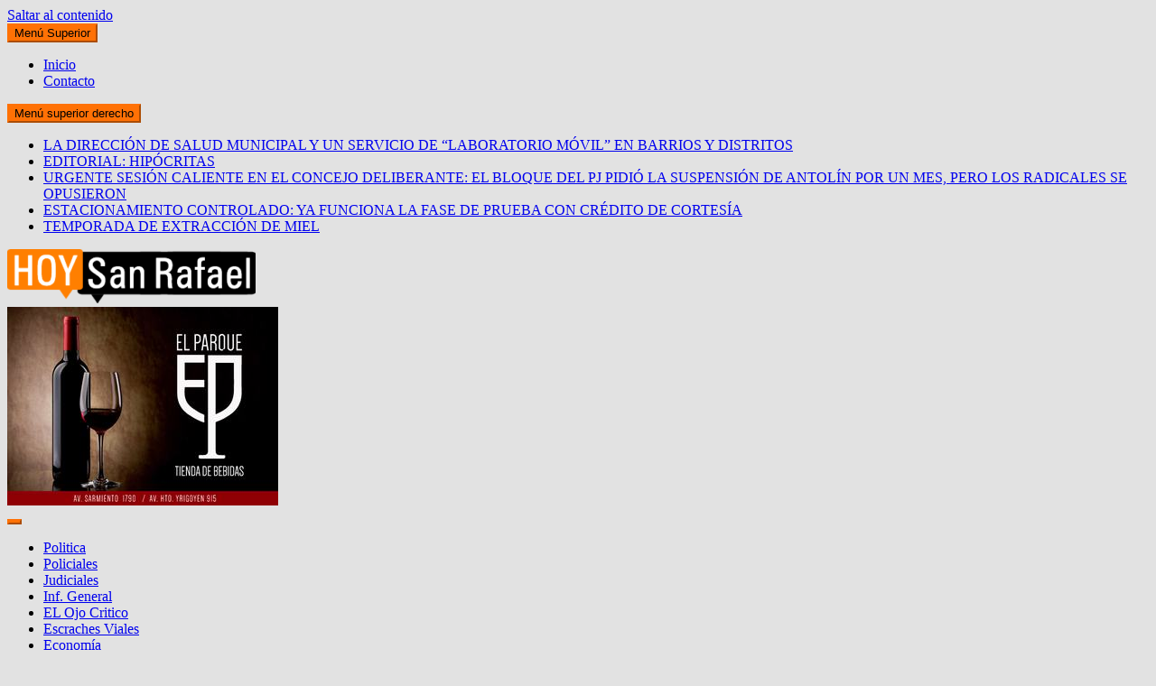

--- FILE ---
content_type: text/html; charset=UTF-8
request_url: http://hoysanrafael.com/mas-reconocimientos/
body_size: 15342
content:
<!DOCTYPE html>
<html dir="ltr" lang="es" prefix="og: https://ogp.me/ns# fb: http://ogp.me/ns/fb#"
 xmlns:fb="http://ogp.me/ns/fb#">
<head>
<meta charset="UTF-8" />
<meta name="viewport" content="width=device-width, initial-scale=1" />
<link rel="profile" href="http://gmpg.org/xfn/11" />
<link rel="pingback" href="http://hoysanrafael.com/xmlrpc.php" />

<title>MÁS RECONOCIMIENTOS - Hoy San Rafael | Noticias</title>
	<style>img:is([sizes="auto" i], [sizes^="auto," i]) { contain-intrinsic-size: 3000px 1500px }</style>
	
		<!-- All in One SEO 4.8.7 - aioseo.com -->
	<meta name="description" content="La Secretaria General de Asociación de Empleados de Farmacia, Marta Zugasti, continuó con la entrega de diplomas para distintos trabajadores sanrafaelinos de farmacia: - Beatriz Guijarro, de Farmacia Sarmiento - Luis Pérez, de Farmacia Zorrilla - Stella Martinez, de Farmacia Andina - Nelly Pérez, de Farmacia La Terminal - Silvia Tudela, de Farmacia Los Andes" />
	<meta name="robots" content="max-image-preview:large" />
	<meta name="author" content="Alejandro"/>
	<link rel="canonical" href="http://hoysanrafael.com/mas-reconocimientos/" />
	<meta name="generator" content="All in One SEO (AIOSEO) 4.8.7" />
		<meta property="og:locale" content="es_ES" />
		<meta property="og:site_name" content="Hoy San Rafael | Noticias - Noticias de San Rafael" />
		<meta property="og:type" content="article" />
		<meta property="og:title" content="MÁS RECONOCIMIENTOS - Hoy San Rafael | Noticias" />
		<meta property="og:description" content="La Secretaria General de Asociación de Empleados de Farmacia, Marta Zugasti, continuó con la entrega de diplomas para distintos trabajadores sanrafaelinos de farmacia: - Beatriz Guijarro, de Farmacia Sarmiento - Luis Pérez, de Farmacia Zorrilla - Stella Martinez, de Farmacia Andina - Nelly Pérez, de Farmacia La Terminal - Silvia Tudela, de Farmacia Los Andes" />
		<meta property="og:url" content="http://hoysanrafael.com/mas-reconocimientos/" />
		<meta property="article:published_time" content="2022-12-30T18:03:32+00:00" />
		<meta property="article:modified_time" content="2022-12-30T18:03:32+00:00" />
		<meta name="twitter:card" content="summary_large_image" />
		<meta name="twitter:title" content="MÁS RECONOCIMIENTOS - Hoy San Rafael | Noticias" />
		<meta name="twitter:description" content="La Secretaria General de Asociación de Empleados de Farmacia, Marta Zugasti, continuó con la entrega de diplomas para distintos trabajadores sanrafaelinos de farmacia: - Beatriz Guijarro, de Farmacia Sarmiento - Luis Pérez, de Farmacia Zorrilla - Stella Martinez, de Farmacia Andina - Nelly Pérez, de Farmacia La Terminal - Silvia Tudela, de Farmacia Los Andes" />
		<script type="application/ld+json" class="aioseo-schema">
			{"@context":"https:\/\/schema.org","@graph":[{"@type":"BlogPosting","@id":"http:\/\/hoysanrafael.com\/mas-reconocimientos\/#blogposting","name":"M\u00c1S RECONOCIMIENTOS - Hoy San Rafael | Noticias","headline":"M\u00c1S RECONOCIMIENTOS","author":{"@id":"http:\/\/hoysanrafael.com\/author\/hoysr\/#author"},"publisher":{"@id":"http:\/\/hoysanrafael.com\/#organization"},"image":{"@type":"ImageObject","url":"http:\/\/hoysanrafael.com\/wp-content\/uploads\/2022\/12\/far5.jpg","width":1280,"height":853},"datePublished":"2022-12-30T15:03:32-03:00","dateModified":"2022-12-30T15:03:32-03:00","inLanguage":"es-ES","mainEntityOfPage":{"@id":"http:\/\/hoysanrafael.com\/mas-reconocimientos\/#webpage"},"isPartOf":{"@id":"http:\/\/hoysanrafael.com\/mas-reconocimientos\/#webpage"},"articleSection":"homepage, Inf. General"},{"@type":"BreadcrumbList","@id":"http:\/\/hoysanrafael.com\/mas-reconocimientos\/#breadcrumblist","itemListElement":[{"@type":"ListItem","@id":"http:\/\/hoysanrafael.com#listItem","position":1,"name":"Home","item":"http:\/\/hoysanrafael.com","nextItem":{"@type":"ListItem","@id":"http:\/\/hoysanrafael.com\/category\/homepage\/#listItem","name":"homepage"}},{"@type":"ListItem","@id":"http:\/\/hoysanrafael.com\/category\/homepage\/#listItem","position":2,"name":"homepage","item":"http:\/\/hoysanrafael.com\/category\/homepage\/","nextItem":{"@type":"ListItem","@id":"http:\/\/hoysanrafael.com\/mas-reconocimientos\/#listItem","name":"M\u00c1S RECONOCIMIENTOS"},"previousItem":{"@type":"ListItem","@id":"http:\/\/hoysanrafael.com#listItem","name":"Home"}},{"@type":"ListItem","@id":"http:\/\/hoysanrafael.com\/mas-reconocimientos\/#listItem","position":3,"name":"M\u00c1S RECONOCIMIENTOS","previousItem":{"@type":"ListItem","@id":"http:\/\/hoysanrafael.com\/category\/homepage\/#listItem","name":"homepage"}}]},{"@type":"Organization","@id":"http:\/\/hoysanrafael.com\/#organization","name":"Hoy San Rafael","description":"Noticias de San Rafael","url":"http:\/\/hoysanrafael.com\/"},{"@type":"Person","@id":"http:\/\/hoysanrafael.com\/author\/hoysr\/#author","url":"http:\/\/hoysanrafael.com\/author\/hoysr\/","name":"Alejandro","image":{"@type":"ImageObject","@id":"http:\/\/hoysanrafael.com\/mas-reconocimientos\/#authorImage","url":"https:\/\/secure.gravatar.com\/avatar\/080d199c430eebfdaa8047c874e445787b1ec360647e3287db15896b8b91507a?s=96&d=mm&r=g","width":96,"height":96,"caption":"Alejandro"}},{"@type":"WebPage","@id":"http:\/\/hoysanrafael.com\/mas-reconocimientos\/#webpage","url":"http:\/\/hoysanrafael.com\/mas-reconocimientos\/","name":"M\u00c1S RECONOCIMIENTOS - Hoy San Rafael | Noticias","description":"La Secretaria General de Asociaci\u00f3n de Empleados de Farmacia, Marta Zugasti, continu\u00f3 con la entrega de diplomas para distintos trabajadores sanrafaelinos de farmacia: - Beatriz Guijarro, de Farmacia Sarmiento - Luis P\u00e9rez, de Farmacia Zorrilla - Stella Martinez, de Farmacia Andina - Nelly P\u00e9rez, de Farmacia La Terminal - Silvia Tudela, de Farmacia Los Andes","inLanguage":"es-ES","isPartOf":{"@id":"http:\/\/hoysanrafael.com\/#website"},"breadcrumb":{"@id":"http:\/\/hoysanrafael.com\/mas-reconocimientos\/#breadcrumblist"},"author":{"@id":"http:\/\/hoysanrafael.com\/author\/hoysr\/#author"},"creator":{"@id":"http:\/\/hoysanrafael.com\/author\/hoysr\/#author"},"image":{"@type":"ImageObject","url":"http:\/\/hoysanrafael.com\/wp-content\/uploads\/2022\/12\/far5.jpg","@id":"http:\/\/hoysanrafael.com\/mas-reconocimientos\/#mainImage","width":1280,"height":853},"primaryImageOfPage":{"@id":"http:\/\/hoysanrafael.com\/mas-reconocimientos\/#mainImage"},"datePublished":"2022-12-30T15:03:32-03:00","dateModified":"2022-12-30T15:03:32-03:00"},{"@type":"WebSite","@id":"http:\/\/hoysanrafael.com\/#website","url":"http:\/\/hoysanrafael.com\/","name":"Hoy San Rafael","description":"Noticias de San Rafael","inLanguage":"es-ES","publisher":{"@id":"http:\/\/hoysanrafael.com\/#organization"}}]}
		</script>
		<!-- All in One SEO -->

<link rel='dns-prefetch' href='//fonts.googleapis.com' />
<link rel="alternate" type="application/rss+xml" title="Hoy San Rafael | Noticias &raquo; Feed" href="http://hoysanrafael.com/feed/" />
<link rel="alternate" type="application/rss+xml" title="Hoy San Rafael | Noticias &raquo; Feed de los comentarios" href="http://hoysanrafael.com/comments/feed/" />
<link rel="alternate" type="application/rss+xml" title="Hoy San Rafael | Noticias &raquo; Comentario MÁS RECONOCIMIENTOS del feed" href="http://hoysanrafael.com/mas-reconocimientos/feed/" />
<script type="text/javascript">
/* <![CDATA[ */
window._wpemojiSettings = {"baseUrl":"https:\/\/s.w.org\/images\/core\/emoji\/16.0.1\/72x72\/","ext":".png","svgUrl":"https:\/\/s.w.org\/images\/core\/emoji\/16.0.1\/svg\/","svgExt":".svg","source":{"concatemoji":"http:\/\/hoysanrafael.com\/wp-includes\/js\/wp-emoji-release.min.js?ver=6.8.3"}};
/*! This file is auto-generated */
!function(s,n){var o,i,e;function c(e){try{var t={supportTests:e,timestamp:(new Date).valueOf()};sessionStorage.setItem(o,JSON.stringify(t))}catch(e){}}function p(e,t,n){e.clearRect(0,0,e.canvas.width,e.canvas.height),e.fillText(t,0,0);var t=new Uint32Array(e.getImageData(0,0,e.canvas.width,e.canvas.height).data),a=(e.clearRect(0,0,e.canvas.width,e.canvas.height),e.fillText(n,0,0),new Uint32Array(e.getImageData(0,0,e.canvas.width,e.canvas.height).data));return t.every(function(e,t){return e===a[t]})}function u(e,t){e.clearRect(0,0,e.canvas.width,e.canvas.height),e.fillText(t,0,0);for(var n=e.getImageData(16,16,1,1),a=0;a<n.data.length;a++)if(0!==n.data[a])return!1;return!0}function f(e,t,n,a){switch(t){case"flag":return n(e,"\ud83c\udff3\ufe0f\u200d\u26a7\ufe0f","\ud83c\udff3\ufe0f\u200b\u26a7\ufe0f")?!1:!n(e,"\ud83c\udde8\ud83c\uddf6","\ud83c\udde8\u200b\ud83c\uddf6")&&!n(e,"\ud83c\udff4\udb40\udc67\udb40\udc62\udb40\udc65\udb40\udc6e\udb40\udc67\udb40\udc7f","\ud83c\udff4\u200b\udb40\udc67\u200b\udb40\udc62\u200b\udb40\udc65\u200b\udb40\udc6e\u200b\udb40\udc67\u200b\udb40\udc7f");case"emoji":return!a(e,"\ud83e\udedf")}return!1}function g(e,t,n,a){var r="undefined"!=typeof WorkerGlobalScope&&self instanceof WorkerGlobalScope?new OffscreenCanvas(300,150):s.createElement("canvas"),o=r.getContext("2d",{willReadFrequently:!0}),i=(o.textBaseline="top",o.font="600 32px Arial",{});return e.forEach(function(e){i[e]=t(o,e,n,a)}),i}function t(e){var t=s.createElement("script");t.src=e,t.defer=!0,s.head.appendChild(t)}"undefined"!=typeof Promise&&(o="wpEmojiSettingsSupports",i=["flag","emoji"],n.supports={everything:!0,everythingExceptFlag:!0},e=new Promise(function(e){s.addEventListener("DOMContentLoaded",e,{once:!0})}),new Promise(function(t){var n=function(){try{var e=JSON.parse(sessionStorage.getItem(o));if("object"==typeof e&&"number"==typeof e.timestamp&&(new Date).valueOf()<e.timestamp+604800&&"object"==typeof e.supportTests)return e.supportTests}catch(e){}return null}();if(!n){if("undefined"!=typeof Worker&&"undefined"!=typeof OffscreenCanvas&&"undefined"!=typeof URL&&URL.createObjectURL&&"undefined"!=typeof Blob)try{var e="postMessage("+g.toString()+"("+[JSON.stringify(i),f.toString(),p.toString(),u.toString()].join(",")+"));",a=new Blob([e],{type:"text/javascript"}),r=new Worker(URL.createObjectURL(a),{name:"wpTestEmojiSupports"});return void(r.onmessage=function(e){c(n=e.data),r.terminate(),t(n)})}catch(e){}c(n=g(i,f,p,u))}t(n)}).then(function(e){for(var t in e)n.supports[t]=e[t],n.supports.everything=n.supports.everything&&n.supports[t],"flag"!==t&&(n.supports.everythingExceptFlag=n.supports.everythingExceptFlag&&n.supports[t]);n.supports.everythingExceptFlag=n.supports.everythingExceptFlag&&!n.supports.flag,n.DOMReady=!1,n.readyCallback=function(){n.DOMReady=!0}}).then(function(){return e}).then(function(){var e;n.supports.everything||(n.readyCallback(),(e=n.source||{}).concatemoji?t(e.concatemoji):e.wpemoji&&e.twemoji&&(t(e.twemoji),t(e.wpemoji)))}))}((window,document),window._wpemojiSettings);
/* ]]> */
</script>
<!-- hoysanrafael.com is managing ads with Advanced Ads 2.0.11 – https://wpadvancedads.com/ --><script id="hoysa-ready">
			window.advanced_ads_ready=function(e,a){a=a||"complete";var d=function(e){return"interactive"===a?"loading"!==e:"complete"===e};d(document.readyState)?e():document.addEventListener("readystatechange",(function(a){d(a.target.readyState)&&e()}),{once:"interactive"===a})},window.advanced_ads_ready_queue=window.advanced_ads_ready_queue||[];		</script>
		<style id='wp-emoji-styles-inline-css' type='text/css'>

	img.wp-smiley, img.emoji {
		display: inline !important;
		border: none !important;
		box-shadow: none !important;
		height: 1em !important;
		width: 1em !important;
		margin: 0 0.07em !important;
		vertical-align: -0.1em !important;
		background: none !important;
		padding: 0 !important;
	}
</style>
<link rel='stylesheet' id='wp-block-library-css' href='http://hoysanrafael.com/wp-includes/css/dist/block-library/style.min.css?ver=6.8.3' type='text/css' media='all' />
<style id='wp-block-library-theme-inline-css' type='text/css'>
.wp-block-audio :where(figcaption){color:#555;font-size:13px;text-align:center}.is-dark-theme .wp-block-audio :where(figcaption){color:#ffffffa6}.wp-block-audio{margin:0 0 1em}.wp-block-code{border:1px solid #ccc;border-radius:4px;font-family:Menlo,Consolas,monaco,monospace;padding:.8em 1em}.wp-block-embed :where(figcaption){color:#555;font-size:13px;text-align:center}.is-dark-theme .wp-block-embed :where(figcaption){color:#ffffffa6}.wp-block-embed{margin:0 0 1em}.blocks-gallery-caption{color:#555;font-size:13px;text-align:center}.is-dark-theme .blocks-gallery-caption{color:#ffffffa6}:root :where(.wp-block-image figcaption){color:#555;font-size:13px;text-align:center}.is-dark-theme :root :where(.wp-block-image figcaption){color:#ffffffa6}.wp-block-image{margin:0 0 1em}.wp-block-pullquote{border-bottom:4px solid;border-top:4px solid;color:currentColor;margin-bottom:1.75em}.wp-block-pullquote cite,.wp-block-pullquote footer,.wp-block-pullquote__citation{color:currentColor;font-size:.8125em;font-style:normal;text-transform:uppercase}.wp-block-quote{border-left:.25em solid;margin:0 0 1.75em;padding-left:1em}.wp-block-quote cite,.wp-block-quote footer{color:currentColor;font-size:.8125em;font-style:normal;position:relative}.wp-block-quote:where(.has-text-align-right){border-left:none;border-right:.25em solid;padding-left:0;padding-right:1em}.wp-block-quote:where(.has-text-align-center){border:none;padding-left:0}.wp-block-quote.is-large,.wp-block-quote.is-style-large,.wp-block-quote:where(.is-style-plain){border:none}.wp-block-search .wp-block-search__label{font-weight:700}.wp-block-search__button{border:1px solid #ccc;padding:.375em .625em}:where(.wp-block-group.has-background){padding:1.25em 2.375em}.wp-block-separator.has-css-opacity{opacity:.4}.wp-block-separator{border:none;border-bottom:2px solid;margin-left:auto;margin-right:auto}.wp-block-separator.has-alpha-channel-opacity{opacity:1}.wp-block-separator:not(.is-style-wide):not(.is-style-dots){width:100px}.wp-block-separator.has-background:not(.is-style-dots){border-bottom:none;height:1px}.wp-block-separator.has-background:not(.is-style-wide):not(.is-style-dots){height:2px}.wp-block-table{margin:0 0 1em}.wp-block-table td,.wp-block-table th{word-break:normal}.wp-block-table :where(figcaption){color:#555;font-size:13px;text-align:center}.is-dark-theme .wp-block-table :where(figcaption){color:#ffffffa6}.wp-block-video :where(figcaption){color:#555;font-size:13px;text-align:center}.is-dark-theme .wp-block-video :where(figcaption){color:#ffffffa6}.wp-block-video{margin:0 0 1em}:root :where(.wp-block-template-part.has-background){margin-bottom:0;margin-top:0;padding:1.25em 2.375em}
</style>
<style id='classic-theme-styles-inline-css' type='text/css'>
/*! This file is auto-generated */
.wp-block-button__link{color:#fff;background-color:#32373c;border-radius:9999px;box-shadow:none;text-decoration:none;padding:calc(.667em + 2px) calc(1.333em + 2px);font-size:1.125em}.wp-block-file__button{background:#32373c;color:#fff;text-decoration:none}
</style>
<style id='global-styles-inline-css' type='text/css'>
:root{--wp--preset--aspect-ratio--square: 1;--wp--preset--aspect-ratio--4-3: 4/3;--wp--preset--aspect-ratio--3-4: 3/4;--wp--preset--aspect-ratio--3-2: 3/2;--wp--preset--aspect-ratio--2-3: 2/3;--wp--preset--aspect-ratio--16-9: 16/9;--wp--preset--aspect-ratio--9-16: 9/16;--wp--preset--color--black: #000000;--wp--preset--color--cyan-bluish-gray: #abb8c3;--wp--preset--color--white: #ffffff;--wp--preset--color--pale-pink: #f78da7;--wp--preset--color--vivid-red: #cf2e2e;--wp--preset--color--luminous-vivid-orange: #ff6900;--wp--preset--color--luminous-vivid-amber: #fcb900;--wp--preset--color--light-green-cyan: #7bdcb5;--wp--preset--color--vivid-green-cyan: #00d084;--wp--preset--color--pale-cyan-blue: #8ed1fc;--wp--preset--color--vivid-cyan-blue: #0693e3;--wp--preset--color--vivid-purple: #9b51e0;--wp--preset--gradient--vivid-cyan-blue-to-vivid-purple: linear-gradient(135deg,rgba(6,147,227,1) 0%,rgb(155,81,224) 100%);--wp--preset--gradient--light-green-cyan-to-vivid-green-cyan: linear-gradient(135deg,rgb(122,220,180) 0%,rgb(0,208,130) 100%);--wp--preset--gradient--luminous-vivid-amber-to-luminous-vivid-orange: linear-gradient(135deg,rgba(252,185,0,1) 0%,rgba(255,105,0,1) 100%);--wp--preset--gradient--luminous-vivid-orange-to-vivid-red: linear-gradient(135deg,rgba(255,105,0,1) 0%,rgb(207,46,46) 100%);--wp--preset--gradient--very-light-gray-to-cyan-bluish-gray: linear-gradient(135deg,rgb(238,238,238) 0%,rgb(169,184,195) 100%);--wp--preset--gradient--cool-to-warm-spectrum: linear-gradient(135deg,rgb(74,234,220) 0%,rgb(151,120,209) 20%,rgb(207,42,186) 40%,rgb(238,44,130) 60%,rgb(251,105,98) 80%,rgb(254,248,76) 100%);--wp--preset--gradient--blush-light-purple: linear-gradient(135deg,rgb(255,206,236) 0%,rgb(152,150,240) 100%);--wp--preset--gradient--blush-bordeaux: linear-gradient(135deg,rgb(254,205,165) 0%,rgb(254,45,45) 50%,rgb(107,0,62) 100%);--wp--preset--gradient--luminous-dusk: linear-gradient(135deg,rgb(255,203,112) 0%,rgb(199,81,192) 50%,rgb(65,88,208) 100%);--wp--preset--gradient--pale-ocean: linear-gradient(135deg,rgb(255,245,203) 0%,rgb(182,227,212) 50%,rgb(51,167,181) 100%);--wp--preset--gradient--electric-grass: linear-gradient(135deg,rgb(202,248,128) 0%,rgb(113,206,126) 100%);--wp--preset--gradient--midnight: linear-gradient(135deg,rgb(2,3,129) 0%,rgb(40,116,252) 100%);--wp--preset--font-size--small: 13px;--wp--preset--font-size--medium: 20px;--wp--preset--font-size--large: 36px;--wp--preset--font-size--x-large: 42px;--wp--preset--spacing--20: 0.44rem;--wp--preset--spacing--30: 0.67rem;--wp--preset--spacing--40: 1rem;--wp--preset--spacing--50: 1.5rem;--wp--preset--spacing--60: 2.25rem;--wp--preset--spacing--70: 3.38rem;--wp--preset--spacing--80: 5.06rem;--wp--preset--shadow--natural: 6px 6px 9px rgba(0, 0, 0, 0.2);--wp--preset--shadow--deep: 12px 12px 50px rgba(0, 0, 0, 0.4);--wp--preset--shadow--sharp: 6px 6px 0px rgba(0, 0, 0, 0.2);--wp--preset--shadow--outlined: 6px 6px 0px -3px rgba(255, 255, 255, 1), 6px 6px rgba(0, 0, 0, 1);--wp--preset--shadow--crisp: 6px 6px 0px rgba(0, 0, 0, 1);}:where(.is-layout-flex){gap: 0.5em;}:where(.is-layout-grid){gap: 0.5em;}body .is-layout-flex{display: flex;}.is-layout-flex{flex-wrap: wrap;align-items: center;}.is-layout-flex > :is(*, div){margin: 0;}body .is-layout-grid{display: grid;}.is-layout-grid > :is(*, div){margin: 0;}:where(.wp-block-columns.is-layout-flex){gap: 2em;}:where(.wp-block-columns.is-layout-grid){gap: 2em;}:where(.wp-block-post-template.is-layout-flex){gap: 1.25em;}:where(.wp-block-post-template.is-layout-grid){gap: 1.25em;}.has-black-color{color: var(--wp--preset--color--black) !important;}.has-cyan-bluish-gray-color{color: var(--wp--preset--color--cyan-bluish-gray) !important;}.has-white-color{color: var(--wp--preset--color--white) !important;}.has-pale-pink-color{color: var(--wp--preset--color--pale-pink) !important;}.has-vivid-red-color{color: var(--wp--preset--color--vivid-red) !important;}.has-luminous-vivid-orange-color{color: var(--wp--preset--color--luminous-vivid-orange) !important;}.has-luminous-vivid-amber-color{color: var(--wp--preset--color--luminous-vivid-amber) !important;}.has-light-green-cyan-color{color: var(--wp--preset--color--light-green-cyan) !important;}.has-vivid-green-cyan-color{color: var(--wp--preset--color--vivid-green-cyan) !important;}.has-pale-cyan-blue-color{color: var(--wp--preset--color--pale-cyan-blue) !important;}.has-vivid-cyan-blue-color{color: var(--wp--preset--color--vivid-cyan-blue) !important;}.has-vivid-purple-color{color: var(--wp--preset--color--vivid-purple) !important;}.has-black-background-color{background-color: var(--wp--preset--color--black) !important;}.has-cyan-bluish-gray-background-color{background-color: var(--wp--preset--color--cyan-bluish-gray) !important;}.has-white-background-color{background-color: var(--wp--preset--color--white) !important;}.has-pale-pink-background-color{background-color: var(--wp--preset--color--pale-pink) !important;}.has-vivid-red-background-color{background-color: var(--wp--preset--color--vivid-red) !important;}.has-luminous-vivid-orange-background-color{background-color: var(--wp--preset--color--luminous-vivid-orange) !important;}.has-luminous-vivid-amber-background-color{background-color: var(--wp--preset--color--luminous-vivid-amber) !important;}.has-light-green-cyan-background-color{background-color: var(--wp--preset--color--light-green-cyan) !important;}.has-vivid-green-cyan-background-color{background-color: var(--wp--preset--color--vivid-green-cyan) !important;}.has-pale-cyan-blue-background-color{background-color: var(--wp--preset--color--pale-cyan-blue) !important;}.has-vivid-cyan-blue-background-color{background-color: var(--wp--preset--color--vivid-cyan-blue) !important;}.has-vivid-purple-background-color{background-color: var(--wp--preset--color--vivid-purple) !important;}.has-black-border-color{border-color: var(--wp--preset--color--black) !important;}.has-cyan-bluish-gray-border-color{border-color: var(--wp--preset--color--cyan-bluish-gray) !important;}.has-white-border-color{border-color: var(--wp--preset--color--white) !important;}.has-pale-pink-border-color{border-color: var(--wp--preset--color--pale-pink) !important;}.has-vivid-red-border-color{border-color: var(--wp--preset--color--vivid-red) !important;}.has-luminous-vivid-orange-border-color{border-color: var(--wp--preset--color--luminous-vivid-orange) !important;}.has-luminous-vivid-amber-border-color{border-color: var(--wp--preset--color--luminous-vivid-amber) !important;}.has-light-green-cyan-border-color{border-color: var(--wp--preset--color--light-green-cyan) !important;}.has-vivid-green-cyan-border-color{border-color: var(--wp--preset--color--vivid-green-cyan) !important;}.has-pale-cyan-blue-border-color{border-color: var(--wp--preset--color--pale-cyan-blue) !important;}.has-vivid-cyan-blue-border-color{border-color: var(--wp--preset--color--vivid-cyan-blue) !important;}.has-vivid-purple-border-color{border-color: var(--wp--preset--color--vivid-purple) !important;}.has-vivid-cyan-blue-to-vivid-purple-gradient-background{background: var(--wp--preset--gradient--vivid-cyan-blue-to-vivid-purple) !important;}.has-light-green-cyan-to-vivid-green-cyan-gradient-background{background: var(--wp--preset--gradient--light-green-cyan-to-vivid-green-cyan) !important;}.has-luminous-vivid-amber-to-luminous-vivid-orange-gradient-background{background: var(--wp--preset--gradient--luminous-vivid-amber-to-luminous-vivid-orange) !important;}.has-luminous-vivid-orange-to-vivid-red-gradient-background{background: var(--wp--preset--gradient--luminous-vivid-orange-to-vivid-red) !important;}.has-very-light-gray-to-cyan-bluish-gray-gradient-background{background: var(--wp--preset--gradient--very-light-gray-to-cyan-bluish-gray) !important;}.has-cool-to-warm-spectrum-gradient-background{background: var(--wp--preset--gradient--cool-to-warm-spectrum) !important;}.has-blush-light-purple-gradient-background{background: var(--wp--preset--gradient--blush-light-purple) !important;}.has-blush-bordeaux-gradient-background{background: var(--wp--preset--gradient--blush-bordeaux) !important;}.has-luminous-dusk-gradient-background{background: var(--wp--preset--gradient--luminous-dusk) !important;}.has-pale-ocean-gradient-background{background: var(--wp--preset--gradient--pale-ocean) !important;}.has-electric-grass-gradient-background{background: var(--wp--preset--gradient--electric-grass) !important;}.has-midnight-gradient-background{background: var(--wp--preset--gradient--midnight) !important;}.has-small-font-size{font-size: var(--wp--preset--font-size--small) !important;}.has-medium-font-size{font-size: var(--wp--preset--font-size--medium) !important;}.has-large-font-size{font-size: var(--wp--preset--font-size--large) !important;}.has-x-large-font-size{font-size: var(--wp--preset--font-size--x-large) !important;}
:where(.wp-block-post-template.is-layout-flex){gap: 1.25em;}:where(.wp-block-post-template.is-layout-grid){gap: 1.25em;}
:where(.wp-block-columns.is-layout-flex){gap: 2em;}:where(.wp-block-columns.is-layout-grid){gap: 2em;}
:root :where(.wp-block-pullquote){font-size: 1.5em;line-height: 1.6;}
</style>
<link rel='stylesheet' id='aps-animate-css-css' href='http://hoysanrafael.com/wp-content/plugins/accesspress-social-icons/css/animate.css?ver=1.8.5' type='text/css' media='all' />
<link rel='stylesheet' id='aps-frontend-css-css' href='http://hoysanrafael.com/wp-content/plugins/accesspress-social-icons/css/frontend.css?ver=1.8.5' type='text/css' media='all' />
<link rel='stylesheet' id='aptf-bxslider-css' href='http://hoysanrafael.com/wp-content/plugins/accesspress-twitter-feed/css/jquery.bxslider.css?ver=1.6.9' type='text/css' media='all' />
<link rel='stylesheet' id='aptf-front-css-css' href='http://hoysanrafael.com/wp-content/plugins/accesspress-twitter-feed/css/frontend.css?ver=1.6.9' type='text/css' media='all' />
<link rel='stylesheet' id='aptf-font-css-css' href='http://hoysanrafael.com/wp-content/plugins/accesspress-twitter-feed/css/fonts.css?ver=1.6.9' type='text/css' media='all' />
<link rel='stylesheet' id='contact-form-7-css' href='http://hoysanrafael.com/wp-content/plugins/contact-form-7/includes/css/styles.css?ver=6.1.1' type='text/css' media='all' />
<link rel='stylesheet' id='wp-polls-css' href='http://hoysanrafael.com/wp-content/plugins/wp-polls/polls-css.css?ver=2.77.3' type='text/css' media='all' />
<style id='wp-polls-inline-css' type='text/css'>
.wp-polls .pollbar {
	margin: 1px;
	font-size: 6px;
	line-height: 8px;
	height: 8px;
	background-image: url('http://hoysanrafael.com/wp-content/plugins/wp-polls/images/default/pollbg.gif');
	border: 1px solid #c8c8c8;
}

</style>
<link rel='stylesheet' id='ticker-style-css' href='http://hoysanrafael.com/wp-content/themes/accesspress-mag/js/news-ticker/ticker-style.css?ver=6.8.3' type='text/css' media='all' />
<link rel='stylesheet' id='google-fonts-css' href='//fonts.googleapis.com/css?family=Open+Sans%3A400%2C600%2C700%2C300%7COswald%3A400%2C700%2C300%7CDosis%3A400%2C300%2C500%2C600%2C700&#038;ver=6.8.3' type='text/css' media='all' />
<link rel='stylesheet' id='animate-css' href='http://hoysanrafael.com/wp-content/themes/accesspress-mag/css/animate.css?ver=6.8.3' type='text/css' media='all' />
<link rel='stylesheet' id='fontawesome-font-css' href='http://hoysanrafael.com/wp-content/themes/accesspress-mag/css/font-awesome.min.css?ver=6.8.3' type='text/css' media='all' />
<link rel='stylesheet' id='accesspress-mag-style-css' href='http://hoysanrafael.com/wp-content/themes/accesspress-mag/style.css?ver=2.6.6' type='text/css' media='all' />
<style id='accesspress-mag-style-inline-css' type='text/css'>

                    .ticker-title,
                    .big-image-overlay i,
                    #back-top:hover,
                    .bread-you,
                    .entry-meta .post-categories li a,
                    .error404 .error-num .num,
                    .bttn:hover,
                    button,
                    input[type="button"]:hover,
                    input[type="reset"]:hover,
                    input[type="submit"]:hover,
                    .ak-search .search-form,
                    .nav-toggle{
					   background: #ff7105;
					}
                    .ak-search .search-form .search-submit,
                    .ak-search .search-form .search-submit:hover{
                         background: #994403;
                    }
                    #site-navigation ul li:hover > a,
                    #site-navigation ul li.current-menu-item > a,
                    #site-navigation ul li.current-menu-ancestor > a,
                    .search-icon > i:hover,
                    .block-poston a:hover,
                    .block-post-wrapper .post-title a:hover,
                    .random-posts-wrapper .post-title a:hover,
                    .sidebar-posts-wrapper .post-title a:hover,
                    .review-posts-wrapper .single-review .post-title a:hover,
                    .latest-single-post a:hover,
                    #top-navigation .menu li a:hover,
                    #top-navigation .menu li.current-menu-item > a,
                    #top-navigation .menu li.current-menu-ancestor > a,
                    #footer-navigation ul li a:hover,
                    #footer-navigation ul li.current-menu-item > a,
                    #footer-navigation ul li.current-menu-ancestor > a,
                    #top-right-navigation .menu li a:hover,
                    #top-right-navigation .menu li.current-menu-item > a,
                    #top-right-navigation .menu li.current-menu-ancestor > a,
                    #accesspres-mag-breadcrumbs .ak-container > .current,
                    .entry-footer a:hover,
                    .oops,
                    .error404 .not_found,
                    #cancel-comment-reply-link:before,
                    #cancel-comment-reply-link,
                    .random-post a:hover,
                    .byline a, .byline a:hover, .byline a:focus, .byline a:active,
                    .widget ul li:hover a, .widget ul li:hover:before,
                    .site-info a, .site-info a:hover, .site-info a:focus, .site-info a:active{
                        color: #ff7105;
                    }
                    #site-navigation ul.menu > li:hover > a:after,
                    #site-navigation ul.menu > li.current-menu-item > a:after,
                    #site-navigation ul.menu > li.current-menu-ancestor > a:after,
                    #site-navigation ul.sub-menu li:hover,
                    #site-navigation ul.sub-menu li.current-menu-item,
                    #site-navigation ul.sub-menu li.current-menu-ancestor,
                    .navigation .nav-links a,
                    .bttn,
                    button, input[type="button"],
                    input[type="reset"],
                    input[type="submit"]{
                        border-color: #ff7105;
                    }
                    .ticker-title:before,
                    .bread-you:after{
					   border-left-color: #ff7105;
					}
                    @media (max-width: 767px){
                        .sub-toggle{
                            background: #ff7105 !important;
                        }

                        #site-navigation ul li:hover, #site-navigation ul.menu > li.current-menu-item, #site-navigation ul.menu > li.current-menu-ancestor{
                            border-color: #ff7105 !important;
                        }
                    }
</style>
<link rel='stylesheet' id='accesspress-mag-keyboard-css-css' href='http://hoysanrafael.com/wp-content/themes/accesspress-mag/css/keyboard.css?ver=6.8.3' type='text/css' media='all' />
<link rel='stylesheet' id='responsive-css' href='http://hoysanrafael.com/wp-content/themes/accesspress-mag/css/responsive.css?ver=2.6.6' type='text/css' media='all' />
<link rel='stylesheet' id='accesspress-mag-nivolightbox-style-css' href='http://hoysanrafael.com/wp-content/themes/accesspress-mag/js/lightbox/nivo-lightbox.css?ver=6.8.3' type='text/css' media='all' />
<script type="text/javascript" src="http://hoysanrafael.com/wp-includes/js/jquery/jquery.min.js?ver=3.7.1" id="jquery-core-js"></script>
<script type="text/javascript" src="http://hoysanrafael.com/wp-includes/js/jquery/jquery-migrate.min.js?ver=3.4.1" id="jquery-migrate-js"></script>
<script type="text/javascript" src="http://hoysanrafael.com/wp-content/plugins/accesspress-social-icons/js/frontend.js?ver=1.8.5" id="aps-frontend-js-js"></script>
<script type="text/javascript" src="http://hoysanrafael.com/wp-content/plugins/accesspress-twitter-feed/js/jquery.bxslider.min.js?ver=1.6.9" id="aptf-bxslider-js"></script>
<script type="text/javascript" src="http://hoysanrafael.com/wp-content/plugins/accesspress-twitter-feed/js/frontend.js?ver=1.6.9" id="aptf-front-js-js"></script>
<script type="text/javascript" src="http://hoysanrafael.com/wp-content/themes/accesspress-mag/js/wow.min.js?ver=1.0.1" id="wow-js"></script>
<script type="text/javascript" src="http://hoysanrafael.com/wp-content/themes/accesspress-mag/js/custom-scripts.js?ver=1.0.1" id="accesspress-mag-custom-scripts-js"></script>
<link rel="https://api.w.org/" href="http://hoysanrafael.com/wp-json/" /><link rel="alternate" title="JSON" type="application/json" href="http://hoysanrafael.com/wp-json/wp/v2/posts/65420" /><link rel="EditURI" type="application/rsd+xml" title="RSD" href="http://hoysanrafael.com/xmlrpc.php?rsd" />
<meta name="generator" content="WordPress 6.8.3" />
<link rel='shortlink' href='http://hoysanrafael.com/?p=65420' />
<link rel="alternate" title="oEmbed (JSON)" type="application/json+oembed" href="http://hoysanrafael.com/wp-json/oembed/1.0/embed?url=http%3A%2F%2Fhoysanrafael.com%2Fmas-reconocimientos%2F" />
<link rel="alternate" title="oEmbed (XML)" type="text/xml+oembed" href="http://hoysanrafael.com/wp-json/oembed/1.0/embed?url=http%3A%2F%2Fhoysanrafael.com%2Fmas-reconocimientos%2F&#038;format=xml" />
<meta property="fb:app_id" content="364515883650261"/>    <script type="text/javascript">
        jQuery(function($){
            if( $('body').hasClass('rtl') ){
                var directionClass = 'rtl';
            } else {
                var directionClass = 'ltr';
            }
        
        /*--------------For Home page slider-------------------*/
        
            $("#homeslider").bxSlider({
                mode: 'horizontal',
                controls: true,
                pager: false,
                pause: 5000,
                speed: 1500,
                auto: false                                      
            });
            
            $("#homeslider-mobile").bxSlider({
                mode: 'horizontal',
                controls: true,
                pager: false,
                pause: 5000,
                speed: 1000,
                auto: false                                        
            });

        /*--------------For news ticker----------------*/

                        $('#apmag-news').ticker({
                speed: 0.10,
                feedType: 'xml',
                displayType: 'reveal',
                htmlFeed: true,
                debugMode: true,
                fadeInSpeed: 600,
                //displayType: 'fade',
                pauseOnItems: 4000,
                direction: directionClass,
                titleText: '&nbsp;&nbsp;&nbsp;&nbsp;&nbsp;Último Momento&nbsp;&nbsp;&nbsp;&nbsp;&nbsp;'
            });
                        
            });
    </script>
	<style type="text/css">
			.site-title,
		.site-description {
			position: absolute;
			clip: rect(1px, 1px, 1px, 1px);
		}
		</style>
	<style type="text/css" id="custom-background-css">
body.custom-background { background-color: #e2e2e2; }
</style>
	<script  async src="https://pagead2.googlesyndication.com/pagead/js/adsbygoogle.js?client=ca-pub-5004157324526900" crossorigin="anonymous"></script><link rel="icon" href="http://hoysanrafael.com/wp-content/uploads/2020/05/cropped-icono-32x32.jpg" sizes="32x32" />
<link rel="icon" href="http://hoysanrafael.com/wp-content/uploads/2020/05/cropped-icono-192x192.jpg" sizes="192x192" />
<link rel="apple-touch-icon" href="http://hoysanrafael.com/wp-content/uploads/2020/05/cropped-icono-180x180.jpg" />
<meta name="msapplication-TileImage" content="http://hoysanrafael.com/wp-content/uploads/2020/05/cropped-icono-270x270.jpg" />
<style id="kirki-inline-styles"></style>
<!-- START - Open Graph and Twitter Card Tags 3.3.5 -->
 <!-- Facebook Open Graph -->
  <meta property="og:locale" content="es_ES"/>
  <meta property="og:site_name" content="Hoy San Rafael | Noticias"/>
  <meta property="og:title" content="MÁS RECONOCIMIENTOS"/>
  <meta property="og:url" content="http://hoysanrafael.com/mas-reconocimientos/"/>
  <meta property="og:type" content="article"/>
  <meta property="og:description" content="La Secretaria General de Asociación de Empleados de Farmacia, Marta Zugasti, continuó con la entrega de diplomas para distintos trabajadores sanrafaelinos de farmacia:



- Beatriz Guijarro, de Farmacia Sarmiento


- Luis Pérez, de Farmacia Zorrilla


- Stella Martinez, de Farmacia Andina"/>
  <meta property="og:image" content="http://hoysanrafael.com/wp-content/uploads/2022/12/far5.jpg"/>
  <meta property="og:image:url" content="http://hoysanrafael.com/wp-content/uploads/2022/12/far5.jpg"/>
  <meta property="article:published_time" content="2022-12-30T15:03:32-03:00"/>
  <meta property="article:modified_time" content="2022-12-30T15:03:32-03:00" />
  <meta property="og:updated_time" content="2022-12-30T15:03:32-03:00" />
  <meta property="article:section" content="homepage"/>
  <meta property="article:section" content="Inf. General"/>
 <!-- Google+ / Schema.org -->
  <meta itemprop="name" content="MÁS RECONOCIMIENTOS"/>
  <meta itemprop="headline" content="MÁS RECONOCIMIENTOS"/>
  <meta itemprop="description" content="La Secretaria General de Asociación de Empleados de Farmacia, Marta Zugasti, continuó con la entrega de diplomas para distintos trabajadores sanrafaelinos de farmacia:



- Beatriz Guijarro, de Farmacia Sarmiento


- Luis Pérez, de Farmacia Zorrilla


- Stella Martinez, de Farmacia Andina"/>
  <meta itemprop="image" content="http://hoysanrafael.com/wp-content/uploads/2022/12/far5.jpg"/>
  <meta itemprop="datePublished" content="2022-12-30"/>
  <meta itemprop="dateModified" content="2022-12-30T15:03:32-03:00" />
  <meta itemprop="author" content="Alejandro"/>
  <!--<meta itemprop="publisher" content="Hoy San Rafael | Noticias"/>--> <!-- To solve: The attribute publisher.itemtype has an invalid value -->
 <!-- Twitter Cards -->
  <meta name="twitter:title" content="MÁS RECONOCIMIENTOS"/>
  <meta name="twitter:url" content="http://hoysanrafael.com/mas-reconocimientos/"/>
  <meta name="twitter:description" content="La Secretaria General de Asociación de Empleados de Farmacia, Marta Zugasti, continuó con la entrega de diplomas para distintos trabajadores sanrafaelinos de farmacia:



- Beatriz Guijarro, de Farmacia Sarmiento


- Luis Pérez, de Farmacia Zorrilla


- Stella Martinez, de Farmacia Andina"/>
  <meta name="twitter:image" content="http://hoysanrafael.com/wp-content/uploads/2022/12/far5.jpg"/>
  <meta name="twitter:card" content="summary_large_image"/>
 <!-- SEO -->
 <!-- Misc. tags -->
 <!-- is_singular -->
<!-- END - Open Graph and Twitter Card Tags 3.3.5 -->
	
</head>

<body class="wp-singular post-template-default single single-post postid-65420 single-format-standard custom-background wp-embed-responsive wp-theme-accesspress-mag single-post-right-sidebar single-post-single-style1 boxed-layout columns-3 group-blog aa-prefix-hoysa-">
<div id="page" class="hfeed site">
    <a class="skip-link screen-reader-text" href="#content">Saltar al contenido</a>
      
	
    <header id="masthead" class="site-header">    
    
                <div class="top-menu-wrapper has_menu clearfix">
            <div class="apmag-container">
                           
                <nav id="top-navigation" class="top-main-navigation">
                            <button class="menu-toggle hide" aria-controls="menu" aria-expanded="false">Menú Superior</button>
                            <div class="top_menu_left"><ul id="menu-top-menu" class="menu"><li id="menu-item-2974" class="menu-item menu-item-type-custom menu-item-object-custom menu-item-home menu-item-2974"><a href="http://hoysanrafael.com">Inicio</a></li>
<li id="menu-item-2849" class="menu-item menu-item-type-post_type menu-item-object-page menu-item-2849"><a href="http://hoysanrafael.com/contact/">Contacto</a></li>
</ul></div>                </nav><!-- #site-navigation -->
                                
                <nav id="top-right-navigation" class="top-right-main-navigation">
                            <button class="menu-toggle hide" aria-controls="top-right-menu" aria-expanded="false">Menú superior derecho</button>
                                            </nav><!-- #site-navigation -->
                        </div><!-- .apmag-container -->
        </div><!-- .top-menu-wrapper -->
        
           <div class="apmag-news-ticker">
        <div class="apmag-container">
            <ul id="apmag-news" class="js-hidden">
                               <li class="news-item"><a href="http://hoysanrafael.com/la-direccion-de-salud-municipal-y-un-servicio-de-laboratorio-movil-en-barrios-y-distritos/">LA DIRECCIÓN DE SALUD MUNICIPAL Y UN SERVICIO DE “LABORATORIO MÓVIL” EN BARRIOS Y DISTRITOS</a></li>
                               <li class="news-item"><a href="http://hoysanrafael.com/editorial-hipocritas/">EDITORIAL: HIPÓCRITAS</a></li>
                               <li class="news-item"><a href="http://hoysanrafael.com/urgente-sesion-caliente-en-el-concejo-deliberante-el-bloque-del-pj-pidio-la-suspension-de-antolin-por-un-mes-pero-los-radicales-se-opusieron/">URGENTE SESIÓN CALIENTE EN EL CONCEJO DELIBERANTE: EL BLOQUE DEL PJ PIDIÓ LA SUSPENSIÓN DE ANTOLÍN POR UN MES, PERO LOS RADICALES SE OPUSIERON</a></li>
                               <li class="news-item"><a href="http://hoysanrafael.com/estacionamiento-controlado-ya-funciona-la-fase-de-prueba-con-credito-de-cortesia/">ESTACIONAMIENTO CONTROLADO: YA FUNCIONA LA FASE DE PRUEBA CON CRÉDITO DE CORTESÍA</a></li>
                               <li class="news-item"><a href="http://hoysanrafael.com/temporada-de-extraccion-de-miel/">TEMPORADA DE EXTRACCIÓN DE MIEL</a></li>
                          </ul>
        </div><!-- .apmag-container -->
   </div><!-- .apmag-news-ticker -->
            
        <div class="logo-ad-wrapper clearfix">
            <div class="apmag-container">
        		<div class="site-branding">
                    <div class="sitelogo-wrap">  
                                                <a href="http://hoysanrafael.com/">
                            <img src="http://hoysanrafael.com/wp-content/uploads/2020/05/cropped-logohoysanrafael-3-1.png" alt="Hoy San Rafael" title="Hoy San Rafael" />
                        </a>
                                                <meta itemprop="name" content="Hoy San Rafael | Noticias" />
                    </div><!-- .sitelogo-wrap -->
                    <div class="sitetext-wrap">  
                        <a href="http://hoysanrafael.com/" rel="home">
                        <h1 class="site-title">Hoy San Rafael | Noticias</h1>
                        <h2 class="site-description">Noticias de San Rafael</h2>
                        </a>
                    </div><!-- .sitetext-wrap -->
                 </div><!-- .site-branding -->                
                
                                    <div class="header-ad">
                        <aside class="widget hoysa-widget"><img src="http://hoysanrafael.com/wp-content/uploads/2019/11/parque-1.jpg" alt=""  width="300" height="220"   /></aside> 
                    </div><!--header ad-->
                                
                
            </div><!-- .apmag-container -->
        </div><!-- .logo-ad-wrapper -->
    	
        <nav id="site-navigation" class="main-navigation">
			<div class="apmag-container">
            
                <div class="nav-wrapper">
                    <button class="nav-toggle hide btn-transparent-toggle">
                        <span> </span>
                        <span> </span>
                        <span> </span>
                    </button>
        			<div class="menu"><ul id="menu-categoriashsr" class="menu"><li id="menu-item-2955" class="menu-item menu-item-type-taxonomy menu-item-object-category menu-item-2955"><a href="http://hoysanrafael.com/category/politica/">Politica</a></li>
<li id="menu-item-2954" class="menu-item menu-item-type-taxonomy menu-item-object-category menu-item-2954"><a href="http://hoysanrafael.com/category/policiales/">Policiales</a></li>
<li id="menu-item-4112" class="menu-item menu-item-type-taxonomy menu-item-object-category menu-item-4112"><a href="http://hoysanrafael.com/category/judiciales/">Judiciales</a></li>
<li id="menu-item-2953" class="menu-item menu-item-type-taxonomy menu-item-object-category current-post-ancestor current-menu-parent current-post-parent menu-item-2953"><a href="http://hoysanrafael.com/category/inf-general/">Inf. General</a></li>
<li id="menu-item-20589" class="menu-item menu-item-type-taxonomy menu-item-object-category menu-item-20589"><a href="http://hoysanrafael.com/category/el-ojo-critico/">EL Ojo Critico</a></li>
<li id="menu-item-2952" class="menu-item menu-item-type-taxonomy menu-item-object-category menu-item-2952"><a href="http://hoysanrafael.com/category/escraches-viales/">Escraches Viales</a></li>
<li id="menu-item-58205" class="menu-item menu-item-type-taxonomy menu-item-object-category menu-item-58205"><a href="http://hoysanrafael.com/category/economia/">Economía</a></li>
<li id="menu-item-58206" class="menu-item menu-item-type-taxonomy menu-item-object-category menu-item-58206"><a href="http://hoysanrafael.com/category/fallecimientos/">Fallecimientos</a></li>
<li id="menu-item-10386" class="menu-item menu-item-type-taxonomy menu-item-object-category menu-item-10386"><a href="http://hoysanrafael.com/category/historicas/">Históricas</a></li>
</ul></div>                </div><!-- .nav-wrapper -->
                <div class="search-icon">
                    <button class="search-btn-wrap">
                        <i class="fa fa-search"></i>
                    </button>
                    <div class="search_form_wrap">
                        <a href="javascript:void(0);" class="search_close" tabindex="0">X</a>
                        
<div class="ak-search">
    <form action="http://hoysanrafael.com/" class="search-form" method="get">
        <label>
            <span class="screen-reader-text">Buscar:</span>
            <input type="search" title="Buscar:" name="s" value="" placeholder="Buscar" class="search-field" />
        </label>
        <div class="icon-holder">
        
        <button type="submit" class="search-submit"><i class="fa fa-search"></i></button>
    </form>
</div>   

                    </div>
                </div>
                       <div class="random-post">
                      <a href="http://hoysanrafael.com/lo-apunalaron-y-no-dijo-ni-jota/" title="Ver una entrada aleatoria"><i class="fa fa-random"></i></a>
                 </div><!-- .random-post -->
                    </div><!-- .apmag-container -->
		</nav><!-- #site-navigation -->
        
	</header><!-- #masthead -->
    		<div id="content" class="site-content"><div class="apmag-container">
    	<div id="primary" class="content-area">
		<main id="main" class="site-main">

		
			
<article id="post-65420" class="post-65420 post type-post status-publish format-standard has-post-thumbnail hentry category-homepage category-inf-general">
	<header class="entry-header">
		<h1 class="entry-title">MÁS RECONOCIMIENTOS</h1>		<div class="entry-meta clearfix">
            <ul class="post-categories">
	<li><a href="http://hoysanrafael.com/category/homepage/" rel="category tag">homepage</a></li>
	<li><a href="http://hoysanrafael.com/category/inf-general/" rel="category tag">Inf. General</a></li></ul><span class="byline"> </span><span class="posted-on"><time class="entry-date published updated" datetime="2022-12-30T15:03:32-03:00">30 diciembre, 2022</time></span>		</div><!-- .entry-meta -->
        
	</header><!-- .entry-header -->

	<div class="entry-content">
        		<div class="post_content">
            <p>La Secretaria General de Asociación de Empleados de Farmacia, Marta Zugasti, continuó con la entrega de diplomas para distintos trabajadores sanrafaelinos de farmacia:</p>
<p><a href="http://hoysanrafael.com/wp-content/uploads/2022/12/far1.jpg"><img fetchpriority="high" decoding="async" class="alignnone size-medium wp-image-65421" src="http://hoysanrafael.com/wp-content/uploads/2022/12/far1-300x200.jpg" alt="" width="300" height="200" srcset="http://hoysanrafael.com/wp-content/uploads/2022/12/far1-300x200.jpg 300w, http://hoysanrafael.com/wp-content/uploads/2022/12/far1-1024x682.jpg 1024w, http://hoysanrafael.com/wp-content/uploads/2022/12/far1-768x511.jpg 768w, http://hoysanrafael.com/wp-content/uploads/2022/12/far1-177x118.jpg 177w, http://hoysanrafael.com/wp-content/uploads/2022/12/far1.jpg 1280w" sizes="(max-width: 300px) 100vw, 300px" /></a></p>
<p>&#8211; Beatriz Guijarro, de Farmacia Sarmiento</p>
<p><a href="http://hoysanrafael.com/wp-content/uploads/2022/12/far2.jpg"><img decoding="async" class="alignnone size-medium wp-image-65422" src="http://hoysanrafael.com/wp-content/uploads/2022/12/far2-300x200.jpg" alt="" width="300" height="200" srcset="http://hoysanrafael.com/wp-content/uploads/2022/12/far2-300x200.jpg 300w, http://hoysanrafael.com/wp-content/uploads/2022/12/far2-1024x682.jpg 1024w, http://hoysanrafael.com/wp-content/uploads/2022/12/far2-768x512.jpg 768w, http://hoysanrafael.com/wp-content/uploads/2022/12/far2-177x118.jpg 177w, http://hoysanrafael.com/wp-content/uploads/2022/12/far2.jpg 1280w" sizes="(max-width: 300px) 100vw, 300px" /></a><br />
&#8211; Luis Pérez, de Farmacia Zorrilla</p>
<p><a href="http://hoysanrafael.com/wp-content/uploads/2022/12/far3.jpg"><img decoding="async" class="alignnone size-medium wp-image-65423" src="http://hoysanrafael.com/wp-content/uploads/2022/12/far3-300x200.jpg" alt="" width="300" height="200" srcset="http://hoysanrafael.com/wp-content/uploads/2022/12/far3-300x200.jpg 300w, http://hoysanrafael.com/wp-content/uploads/2022/12/far3-1024x682.jpg 1024w, http://hoysanrafael.com/wp-content/uploads/2022/12/far3-768x512.jpg 768w, http://hoysanrafael.com/wp-content/uploads/2022/12/far3-177x118.jpg 177w, http://hoysanrafael.com/wp-content/uploads/2022/12/far3.jpg 1280w" sizes="(max-width: 300px) 100vw, 300px" /></a><br />
&#8211; Stella Martinez, de Farmacia Andina</p>
<p><a href="http://hoysanrafael.com/wp-content/uploads/2022/12/far4.jpg"><img loading="lazy" decoding="async" class="alignnone size-medium wp-image-65424" src="http://hoysanrafael.com/wp-content/uploads/2022/12/far4-300x200.jpg" alt="" width="300" height="200" srcset="http://hoysanrafael.com/wp-content/uploads/2022/12/far4-300x200.jpg 300w, http://hoysanrafael.com/wp-content/uploads/2022/12/far4-1024x682.jpg 1024w, http://hoysanrafael.com/wp-content/uploads/2022/12/far4-768x512.jpg 768w, http://hoysanrafael.com/wp-content/uploads/2022/12/far4-177x118.jpg 177w, http://hoysanrafael.com/wp-content/uploads/2022/12/far4.jpg 1280w" sizes="auto, (max-width: 300px) 100vw, 300px" /></a><br />
&#8211; Nelly Pérez, de Farmacia La Terminal</p>
<p><a href="http://hoysanrafael.com/wp-content/uploads/2022/12/far5.jpg"><img loading="lazy" decoding="async" class="alignnone size-medium wp-image-65425" src="http://hoysanrafael.com/wp-content/uploads/2022/12/far5-300x200.jpg" alt="" width="300" height="200" srcset="http://hoysanrafael.com/wp-content/uploads/2022/12/far5-300x200.jpg 300w, http://hoysanrafael.com/wp-content/uploads/2022/12/far5-1024x682.jpg 1024w, http://hoysanrafael.com/wp-content/uploads/2022/12/far5-768x512.jpg 768w, http://hoysanrafael.com/wp-content/uploads/2022/12/far5-177x118.jpg 177w, http://hoysanrafael.com/wp-content/uploads/2022/12/far5.jpg 1280w" sizes="auto, (max-width: 300px) 100vw, 300px" /></a><br />
&#8211; Silvia Tudela, de Farmacia Los Andes</p>
<!-- Facebook Comments Plugin for WordPress: http://peadig.com/wordpress-plugins/facebook-comments/ --><h3>Comentarios</h3><p><fb:comments-count href=http://hoysanrafael.com/mas-reconocimientos/></fb:comments-count> comentarios</p><fb:comments href="http://hoysanrafael.com/mas-reconocimientos/" num_posts="20" width="450" colorscheme="light"></fb:comments>        </div>
        
                    <div class="article-ad-section">
                <aside class="widget hoysa-widget widget-ads"><a href="https://www.mendoza.gov.ar/prensa/?page_id=360835&#038;preview=true&#038;_thumbnail_id=360841" aria-label="banner-mono-620&#215;96"><img src="http://hoysanrafael.com/wp-content/uploads/2023/06/banner-mono-620x96-1.gif" alt=""  width="620" height="96"   /></a></aside> 
            </div>
        
			</div><!-- .entry-content -->

	<footer class="entry-footer">
			</footer><!-- .entry-footer -->
</article><!-- #post-## -->
				<nav class="navigation post-navigation clearfix" role="navigation">
		<h2 class="screen-reader-text">Navegación de entradas</h2>
		<div class="nav-links">
			<div class="nav-previous"><div class="link-caption"><i class="fa fa-angle-left"></i>Anterior</div><a href="http://hoysanrafael.com/argentina-campeon-villatuelino-camina-hasta-la-virgen-de-valle-grande-para-cumplir-su-promesa/" rel="prev">“ARGENTINA CAMPEÓN”: VILLATUELINO CAMINA HASTA LA VIRGEN DE VALLE GRANDE PARA CUMPLIR SU PROMESA</a></div><div class="nav-next"><div class="link-caption">Siguiente<i class="fa fa-angle-right"></i></div><a href="http://hoysanrafael.com/los-primeros-turistas-del-ano-llegaron-de-avellaneda/" rel="next">LOS PRIMEROS TURISTAS DEL AÑO LLEGARON DE AVELLANEDA</a></div>		</div><!-- .nav-links -->
	</nav><!-- .navigation -->
	
		
		</main><!-- #main -->
	</div><!-- #primary -->


<div id="secondary-right-sidebar" class="widget-area" role="complementary">
	<div id="secondary">
		<aside id="custom_html-6" class="widget_text widget widget_custom_html"><div class="textwidget custom-html-widget"><iframe src="//player.radioforge.com/v2/shoutcast.html?radiotype=shoutcast&radiolink=https%3A%2F%2Fradio01.ferozo.com%2Fproxy%2Fra01000596%3Fmp%3D%2Fstream&rand=43254943&bcolor=000000&image=http://hoysanrafael.com/radio/logo10.jpg&facebook=https://www.facebook.com/hoy.sanrafael/&twitter=&title=Radio 10 San Rafael&artist=FM 90.1" frameborder="0" marginheight="0" marginwidth="0" scrolling="no" width="367" height="227"></iframe></div></aside><aside class="widget hoysa-widget"><img src="http://hoysanrafael.com/wp-content/uploads/2019/11/match-1.jpg" alt=""  width="300" height="220"   /></aside><aside id="apsi_widget-3" class="widget widget_apsi_widget"><div class="aps-social-icon-wrapper">
                    <div class="aps-group-horizontal">
                                    <div class="aps-each-icon icon-1-1" style='margin:px;' data-aps-tooltip='facebook' data-aps-tooltip-enabled="1" data-aps-tooltip-bg="#000" data-aps-tooltip-color="#fff">
                    <a href="https://www.facebook.com/hoy.sanrafael/" target=&quot;_blank&quot; class="aps-icon-link animated aps-tooltip" data-animation-class="">
                                                <img src="http://hoysanrafael.com/wp-content/uploads/2020/05/like.png" alt="facebook"/>
                                            </a>
                    <span class="aps-icon-tooltip aps-icon-tooltip-bottom" style="display: none;"></span>
                    <style class="aps-icon-front-style">.icon-1-1 img{height:px;width:50px;opacity:1;-moz-box-shadow:0px 0px 0px 0 ;-webkit-box-shadow:0px 0px 0px 0 ;box-shadow:0px 0px 0px 0 ;padding:px;}.icon-1-1 .aps-icon-tooltip:before{border-color:#000}</style>                </div>
                
                            <div class="aps-each-icon icon-1-2" style='margin:px;' data-aps-tooltip='whatsapp' data-aps-tooltip-enabled="1" data-aps-tooltip-bg="#000" data-aps-tooltip-color="#fff">
                    <a href="https://wa.me/542604663361?text=ALTA" target=&quot;_blank&quot; class="aps-icon-link animated aps-tooltip" data-animation-class="">
                                                <img src="http://hoysanrafael.com/wp-content/uploads/2020/05/whatsapp.png" alt="whatsapp"/>
                                            </a>
                    <span class="aps-icon-tooltip aps-icon-tooltip-bottom" style="display: none;"></span>
                    <style class="aps-icon-front-style">.icon-1-2 img{height:px;width:50px;opacity:1;-moz-box-shadow:0px 0px 0px 0 ;-webkit-box-shadow:0px 0px 0px 0 ;box-shadow:0px 0px 0px 0 ;padding:px;}.icon-1-2 .aps-icon-tooltip:before{border-color:#000}</style>                </div>
                                </div>
                
            </div>
</aside><aside id="text-6" class="widget widget_text">			<div class="textwidget"><script async src="//pagead2.googlesyndication.com/pagead/js/adsbygoogle.js"></script>
<!-- adaptable para sanrafael.com.ar -->
<ins class="adsbygoogle"
     style="display:block"
     data-ad-client="ca-pub-5004157324526900"
     data-ad-slot="5675381559"
     data-ad-format="auto"
     data-full-width-responsive="true"></ins>
<script>
(adsbygoogle = window.adsbygoogle || []).push({});
</script></div>
		</aside><aside id="accesspress_mag_register_latest_posts-1" class="widget widget_accesspress_mag_register_latest_posts">        <div class="latest-posts clearfix">
           <h1 class="widget-title"><span>Ultimas Noticias</span></h1>     
           <div class="latest-posts-wrapper">
                                    <div class="latest-single-post clearfix">
                        <div class="post-img">
                            <a href="http://hoysanrafael.com/la-direccion-de-salud-municipal-y-un-servicio-de-laboratorio-movil-en-barrios-y-distritos/">
                                                            <img src="http://hoysanrafael.com/wp-content/uploads/2025/11/LABORA-177x118.jpg" alt="" />
                                                        </a>
                        </div><!-- .post-img -->
                        <div class="post-desc-wrapper">
                            <h3 class="post-title"><a href="http://hoysanrafael.com/la-direccion-de-salud-municipal-y-un-servicio-de-laboratorio-movil-en-barrios-y-distritos/">LA DIRECCIÓN DE SALUD MUNICIPAL Y UN SERVICIO DE “LABORATORIO MÓVIL” EN BARRIOS Y DISTRITOS</a></h3>
                            <div class="block-poston"><span class="posted-on">Publicado el <a href="http://hoysanrafael.com/la-direccion-de-salud-municipal-y-un-servicio-de-laboratorio-movil-en-barrios-y-distritos/" rel="bookmark"><time class="entry-date published updated" datetime="2025-11-27T14:18:31-03:00">27 noviembre, 2025</time></a></span></div>
                        </div><!-- .post-desc-wrapper -->
                    </div><!-- .latest-single-post -->
                                    <div class="latest-single-post clearfix">
                        <div class="post-img">
                            <a href="http://hoysanrafael.com/editorial-hipocritas/">
                                                            <img src="http://hoysanrafael.com/wp-content/uploads/2025/11/alcho-177x118.jpg" alt="" />
                                                        </a>
                        </div><!-- .post-img -->
                        <div class="post-desc-wrapper">
                            <h3 class="post-title"><a href="http://hoysanrafael.com/editorial-hipocritas/">EDITORIAL: HIPÓCRITAS</a></h3>
                            <div class="block-poston"><span class="posted-on">Publicado el <a href="http://hoysanrafael.com/editorial-hipocritas/" rel="bookmark"><time class="entry-date published updated" datetime="2025-11-26T19:57:23-03:00">26 noviembre, 2025</time></a></span></div>
                        </div><!-- .post-desc-wrapper -->
                    </div><!-- .latest-single-post -->
                                    <div class="latest-single-post clearfix">
                        <div class="post-img">
                            <a href="http://hoysanrafael.com/urgente-sesion-caliente-en-el-concejo-deliberante-el-bloque-del-pj-pidio-la-suspension-de-antolin-por-un-mes-pero-los-radicales-se-opusieron/">
                                                            <img src="http://hoysanrafael.com/wp-content/uploads/2025/11/antolin-177x118.jpg" alt="" />
                                                        </a>
                        </div><!-- .post-img -->
                        <div class="post-desc-wrapper">
                            <h3 class="post-title"><a href="http://hoysanrafael.com/urgente-sesion-caliente-en-el-concejo-deliberante-el-bloque-del-pj-pidio-la-suspension-de-antolin-por-un-mes-pero-los-radicales-se-opusieron/">URGENTE SESIÓN CALIENTE EN EL CONCEJO DELIBERANTE: EL BLOQUE DEL PJ PIDIÓ LA SUSPENSIÓN DE ANTOLÍN POR UN MES, PERO LOS RADICALES SE OPUSIERON</a></h3>
                            <div class="block-poston"><span class="posted-on">Publicado el <a href="http://hoysanrafael.com/urgente-sesion-caliente-en-el-concejo-deliberante-el-bloque-del-pj-pidio-la-suspension-de-antolin-por-un-mes-pero-los-radicales-se-opusieron/" rel="bookmark"><time class="entry-date published updated" datetime="2025-11-26T13:25:29-03:00">26 noviembre, 2025</time></a></span></div>
                        </div><!-- .post-desc-wrapper -->
                    </div><!-- .latest-single-post -->
                           </div><!-- .latest-posts-wrapper -->
        </div><!-- .latest-posts -->
    </aside><aside id="text-7" class="widget widget_text"><h4 class="widget-title"><span>Publicidad</span></h4>			<div class="textwidget"><script async src="//pagead2.googlesyndication.com/pagead/js/adsbygoogle.js"></script>
<!-- adaptable para sanrafael.com.ar -->
<ins class="adsbygoogle"
     style="display:block"
     data-ad-client="ca-pub-5004157324526900"
     data-ad-slot="5675381559"
     data-ad-format="auto"
     data-full-width-responsive="true"></ins>
<script>
(adsbygoogle = window.adsbygoogle || []).push({});
</script></div>
		</aside><aside id="custom_html-2" class="widget_text widget widget_custom_html"><div class="textwidget custom-html-widget"><div id="fb-root"></div>
<script>(function(d, s, id) {
  var js, fjs = d.getElementsByTagName(s)[0];
  if (d.getElementById(id)) return;
  js = d.createElement(s); js.id = id;
  js.src = 'https://connect.facebook.net/es_LA/sdk.js#xfbml=1&version=v3.1&appId=1853224284960662&autoLogAppEvents=1';
  fjs.parentNode.insertBefore(js, fjs);
}(document, 'script', 'facebook-jssdk'));</script>
<div class="fb-page" data-href="https://www.facebook.com/hoysanrafael/" data-tabs="timeline" data-width="300" data-height="250" data-small-header="false" data-adapt-container-width="true" data-hide-cover="true" data-show-facepile="true"><blockquote cite="https://www.facebook.com/hoysanrafael/" class="fb-xfbml-parse-ignore"><a href="https://www.facebook.com/hoysanrafael/">Hoy San Rafael</a></blockquote></div></div></aside><aside id="search-3" class="widget widget_search"><h4 class="widget-title"><span>Noticias Anteriores</span></h4>
<div class="ak-search">
    <form action="http://hoysanrafael.com/" class="search-form" method="get">
        <label>
            <span class="screen-reader-text">Buscar:</span>
            <input type="search" title="Buscar:" name="s" value="" placeholder="Buscar" class="search-field" />
        </label>
        <div class="icon-holder">
        
        <button type="submit" class="search-submit"><i class="fa fa-search"></i></button>
    </form>
</div>   

</aside>
		<aside id="recent-posts-4" class="widget widget_recent_entries">
		<h4 class="widget-title"><span>Ultimas Noticias</span></h4>
		<ul>
											<li>
					<a href="http://hoysanrafael.com/la-direccion-de-salud-municipal-y-un-servicio-de-laboratorio-movil-en-barrios-y-distritos/">LA DIRECCIÓN DE SALUD MUNICIPAL Y UN SERVICIO DE “LABORATORIO MÓVIL” EN BARRIOS Y DISTRITOS</a>
											<span class="post-date">27 noviembre, 2025</span>
									</li>
											<li>
					<a href="http://hoysanrafael.com/editorial-hipocritas/">EDITORIAL: HIPÓCRITAS</a>
											<span class="post-date">26 noviembre, 2025</span>
									</li>
											<li>
					<a href="http://hoysanrafael.com/urgente-sesion-caliente-en-el-concejo-deliberante-el-bloque-del-pj-pidio-la-suspension-de-antolin-por-un-mes-pero-los-radicales-se-opusieron/">URGENTE SESIÓN CALIENTE EN EL CONCEJO DELIBERANTE: EL BLOQUE DEL PJ PIDIÓ LA SUSPENSIÓN DE ANTOLÍN POR UN MES, PERO LOS RADICALES SE OPUSIERON</a>
											<span class="post-date">26 noviembre, 2025</span>
									</li>
											<li>
					<a href="http://hoysanrafael.com/estacionamiento-controlado-ya-funciona-la-fase-de-prueba-con-credito-de-cortesia/">ESTACIONAMIENTO CONTROLADO: YA FUNCIONA LA FASE DE PRUEBA CON CRÉDITO DE CORTESÍA</a>
											<span class="post-date">26 noviembre, 2025</span>
									</li>
											<li>
					<a href="http://hoysanrafael.com/temporada-de-extraccion-de-miel/">TEMPORADA DE EXTRACCIÓN DE MIEL</a>
											<span class="post-date">26 noviembre, 2025</span>
									</li>
					</ul>

		</aside><aside id="custom_html-4" class="widget_text widget widget_custom_html"><div class="textwidget custom-html-widget"><script async src="https://pagead2.googlesyndication.com/pagead/js/adsbygoogle.js"></script>
<!-- horizontal display HSR -->
<ins class="adsbygoogle"
     style="display:block"
     data-ad-client="ca-pub-5004157324526900"
     data-ad-slot="5876257416"
     data-ad-format="auto"
     data-full-width-responsive="true"></ins>
<script>
     (adsbygoogle = window.adsbygoogle || []).push({});
</script></div></aside>	</div>
</div><!-- #secondary --></div><!-- .apmag-container -->



	</div><!-- #content -->
    
	    
        
    <footer id="colophon" class="site-footer" role="contentinfo">
    
                	         
        <div class="bottom-footer clearfix">
            <div class="apmag-container">
                    		<div class="site-info">
                                            <span class="copyright-symbol"> &copy; 2025</span>
                     
                    <a href="http://hoysanrafael.com/">
                    <span class="copyright-text">Hoy San Rafael</span> 
                    </a>           
        		</div><!-- .site-info -->
                            <div class="ak-info">
                    Funciona con<a href="https://es.wordpress.org/">WordPress </a>
                    | Tema:                     <a title="AccessPress Themes" href="http://accesspressthemes.com">AccessPress Mag</a>
                </div><!-- .ak-info -->
                   
                <div class="subfooter-menu">
                    <nav id="footer-navigation" class="footer-main-navigation" role="navigation">
                        <button class="menu-toggle hide" aria-controls="menu" aria-expanded="false">Menú del pie de página</button>
                        <div class="footer_menu"><ul id="menu-top-menu-1" class="menu"><li class="menu-item menu-item-type-custom menu-item-object-custom menu-item-home menu-item-2974"><a href="http://hoysanrafael.com">Inicio</a></li>
<li class="menu-item menu-item-type-post_type menu-item-object-page menu-item-2849"><a href="http://hoysanrafael.com/contact/">Contacto</a></li>
</ul></div>                    </nav><!-- #site-navigation -->
                </div><!-- .subfooter-menu -->
                         </div><!-- .apmag-container -->
        </div><!-- .bottom-footer -->
	</footer><!-- #colophon -->
    <div id="back-top">
        <a href="#top"><i class="fa fa-arrow-up"></i> <span> Top </span></a>
    </div>   
</div><!-- #page -->
<script type="speculationrules">
{"prefetch":[{"source":"document","where":{"and":[{"href_matches":"\/*"},{"not":{"href_matches":["\/wp-*.php","\/wp-admin\/*","\/wp-content\/uploads\/*","\/wp-content\/*","\/wp-content\/plugins\/*","\/wp-content\/themes\/accesspress-mag\/*","\/*\\?(.+)"]}},{"not":{"selector_matches":"a[rel~=\"nofollow\"]"}},{"not":{"selector_matches":".no-prefetch, .no-prefetch a"}}]},"eagerness":"conservative"}]}
</script>
<script type="text/javascript" src="http://hoysanrafael.com/wp-includes/js/dist/hooks.min.js?ver=4d63a3d491d11ffd8ac6" id="wp-hooks-js"></script>
<script type="text/javascript" src="http://hoysanrafael.com/wp-includes/js/dist/i18n.min.js?ver=5e580eb46a90c2b997e6" id="wp-i18n-js"></script>
<script type="text/javascript" id="wp-i18n-js-after">
/* <![CDATA[ */
wp.i18n.setLocaleData( { 'text direction\u0004ltr': [ 'ltr' ] } );
/* ]]> */
</script>
<script type="text/javascript" src="http://hoysanrafael.com/wp-content/plugins/contact-form-7/includes/swv/js/index.js?ver=6.1.1" id="swv-js"></script>
<script type="text/javascript" id="contact-form-7-js-translations">
/* <![CDATA[ */
( function( domain, translations ) {
	var localeData = translations.locale_data[ domain ] || translations.locale_data.messages;
	localeData[""].domain = domain;
	wp.i18n.setLocaleData( localeData, domain );
} )( "contact-form-7", {"translation-revision-date":"2025-08-05 09:20:42+0000","generator":"GlotPress\/4.0.1","domain":"messages","locale_data":{"messages":{"":{"domain":"messages","plural-forms":"nplurals=2; plural=n != 1;","lang":"es"},"This contact form is placed in the wrong place.":["Este formulario de contacto est\u00e1 situado en el lugar incorrecto."],"Error:":["Error:"]}},"comment":{"reference":"includes\/js\/index.js"}} );
/* ]]> */
</script>
<script type="text/javascript" id="contact-form-7-js-before">
/* <![CDATA[ */
var wpcf7 = {
    "api": {
        "root": "http:\/\/hoysanrafael.com\/wp-json\/",
        "namespace": "contact-form-7\/v1"
    }
};
/* ]]> */
</script>
<script type="text/javascript" src="http://hoysanrafael.com/wp-content/plugins/contact-form-7/includes/js/index.js?ver=6.1.1" id="contact-form-7-js"></script>
<script type="text/javascript" id="wp-polls-js-extra">
/* <![CDATA[ */
var pollsL10n = {"ajax_url":"http:\/\/hoysanrafael.com\/wp-admin\/admin-ajax.php","text_wait":"Tu \u00faltima petici\u00f3n a\u00fan est\u00e1 proces\u00e1ndose. Por favor, espera un momento\u2026","text_valid":"Por favor, elige una respuesta v\u00e1lida para la encuesta.","text_multiple":"N\u00famero m\u00e1ximo de opciones permitidas: ","show_loading":"1","show_fading":"1"};
/* ]]> */
</script>
<script type="text/javascript" src="http://hoysanrafael.com/wp-content/plugins/wp-polls/polls-js.js?ver=2.77.3" id="wp-polls-js"></script>
<script type="text/javascript" src="http://hoysanrafael.com/wp-content/themes/accesspress-mag/js/news-ticker/jquery.ticker.js?ver=1.0.0" id="news-ticker-js"></script>
<script type="text/javascript" src="http://hoysanrafael.com/wp-content/themes/accesspress-mag/js/lightbox/nivo-lightbox.js?ver=1.2.0" id="accesspress-mag-nivolightbox-js"></script>
<script type="text/javascript" src="http://hoysanrafael.com/wp-content/themes/accesspress-mag/js/lightbox/lightbox-settings.js?ver=2.6.6" id="accesspress-mag-nivolightbox-settings-js"></script>
<script type="text/javascript" src="http://hoysanrafael.com/wp-content/themes/accesspress-mag/js/jquery.bxslider.min.js?ver=4.1.2" id="bxslider-js-js"></script>
<script type="text/javascript" src="http://hoysanrafael.com/wp-content/themes/accesspress-mag/js/navigation.js?ver=20120206" id="accesspress-mag-navigation-js"></script>
<script type="text/javascript" src="http://hoysanrafael.com/wp-content/themes/accesspress-mag/js/skip-link-focus-fix.js?ver=20130115" id="accesspress-mag-skip-link-focus-fix-js"></script>
<script type="text/javascript" src="http://hoysanrafael.com/wp-content/plugins/advanced-ads/admin/assets/js/advertisement.js?ver=2.0.11" id="advanced-ads-find-adblocker-js"></script>
<!-- Facebook Comments Plugin for WordPress: http://peadig.com/wordpress-plugins/facebook-comments/ -->
<div id="fb-root"></div>
<script>(function(d, s, id) {
  var js, fjs = d.getElementsByTagName(s)[0];
  if (d.getElementById(id)) return;
  js = d.createElement(s); js.id = id;
  js.src = "//connect.facebook.net/es_LA/sdk.js#xfbml=1&appId=364515883650261&version=v2.3";
  fjs.parentNode.insertBefore(js, fjs);
}(document, 'script', 'facebook-jssdk'));</script>
<script>!function(){window.advanced_ads_ready_queue=window.advanced_ads_ready_queue||[],advanced_ads_ready_queue.push=window.advanced_ads_ready;for(var d=0,a=advanced_ads_ready_queue.length;d<a;d++)advanced_ads_ready(advanced_ads_ready_queue[d])}();</script></body>
</html>

--- FILE ---
content_type: text/html; charset=utf-8
request_url: https://www.google.com/recaptcha/api2/aframe
body_size: 269
content:
<!DOCTYPE HTML><html><head><meta http-equiv="content-type" content="text/html; charset=UTF-8"></head><body><script nonce="PmVFWT3LoR8wIy0okXY1fA">/** Anti-fraud and anti-abuse applications only. See google.com/recaptcha */ try{var clients={'sodar':'https://pagead2.googlesyndication.com/pagead/sodar?'};window.addEventListener("message",function(a){try{if(a.source===window.parent){var b=JSON.parse(a.data);var c=clients[b['id']];if(c){var d=document.createElement('img');d.src=c+b['params']+'&rc='+(localStorage.getItem("rc::a")?sessionStorage.getItem("rc::b"):"");window.document.body.appendChild(d);sessionStorage.setItem("rc::e",parseInt(sessionStorage.getItem("rc::e")||0)+1);localStorage.setItem("rc::h",'1764307984052');}}}catch(b){}});window.parent.postMessage("_grecaptcha_ready", "*");}catch(b){}</script></body></html>